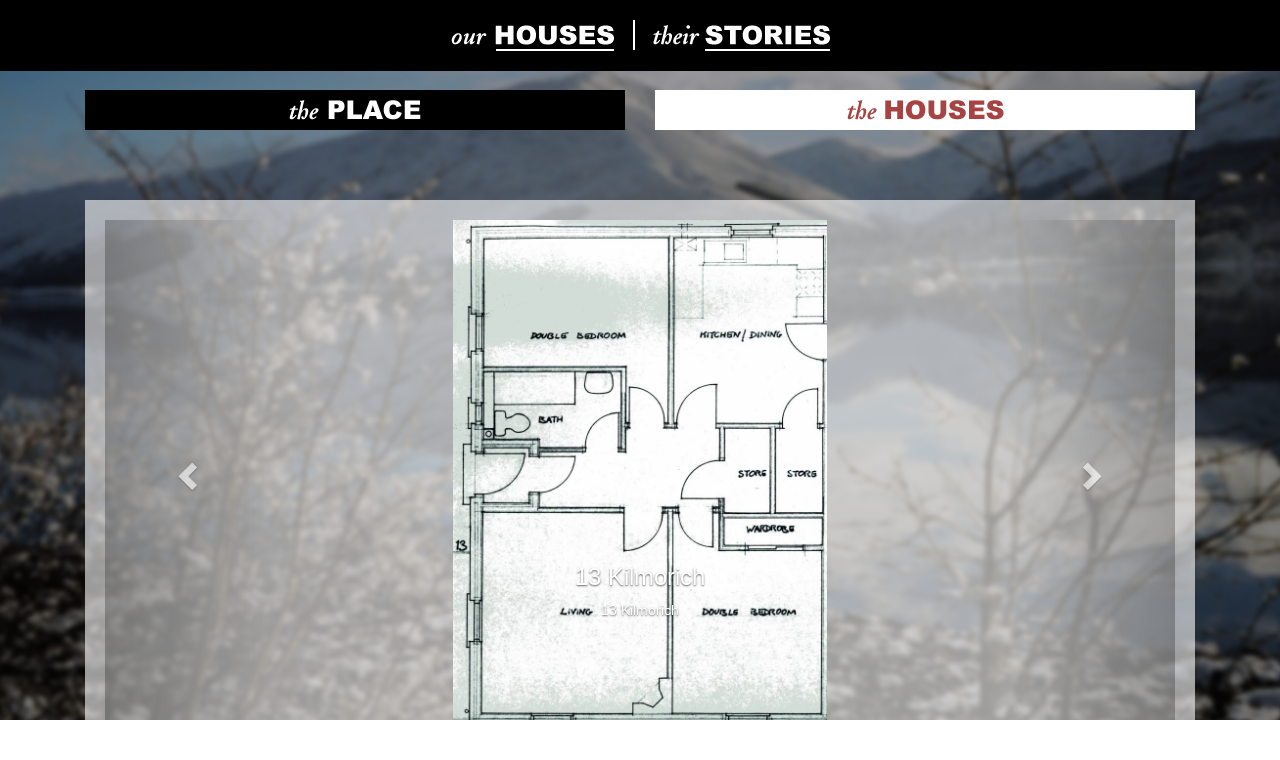

--- FILE ---
content_type: text/html; charset=UTF-8
request_url: http://ourhousestheirstories.com/houses/089/
body_size: 2172
content:
<!DOCTYPE html PUBLIC "-//W3C//DTD XHTML 1.0 Transitional//EN" "http://www.w3.org/TR/xhtml1/DTD/xhtml1-transitional.dtd">
<html xmlns="http://www.w3.org/1999/xhtml">
<head>
<meta http-equiv="Content-Type" content="text/html; charset=utf-8" />
<meta name="description" content="n/a" />
<meta name="Author" content="SAMTEQ, www.samteq.co.uk" />
<meta name="CreatedBy" content="SAMTEQ, samteq,co,uk" />
<meta name="robots" content="all" />
<meta name="document-rights" content="Copyrighted Work" />
<meta name="document-type" content="Web Page" />
<meta name="document-rating" content="General" />
<meta name="document-distribution" content="Global" />
<meta name="viewport" content="width=device-width, initial-scale=1.0">
<title>13 Kilmorich | Cairndow, Argyll</title>
<link href="/style.css" rel="stylesheet" type="text/css" />
<link rel="shortcut icon" type="image/x-icon" href="/favicon.ico">
</head>
<body>
	<nav class="navbar navbar-default navbar-fixed-top text-center">
	<div class="container">
        <a href="/"><img src="/images/main/images/logo.png" class="logo"/></a>
  	</div>
</nav>
<div class="navbar-fixed-top container" style="top:90px;">
    
            <div class="col-xs-6">
            <a href="/place/">
                                    <div class="menu">
                        <img src="/images/main/images/menu_place.png" />
                    </div>
                            </a>
        </div>
        <div class="col-xs-6">
            <a href="/houses/">
                                     <div class="menu active">
                        <img src="/images/main/images/menu_houses_active.png" />
                    </div>
                            </a>
        </div>
            </div>	        <div class="container" style="height:auto;padding-top:200px;">
            <div class="col-sm-12" style="height:100%;">
            <div style="background-color:rgba(255,255,255,0.6);padding:20px;height:100%;overflow-y:auto;margin-bottom:50px;">
                <div class="row">
                    <div class="col-xs-12">
                                                    <div id="carousel-example-generic" class="carousel slide" data-ride="carousel">
                                                                <div class="carousel-inner" role="listbox">
                                                                            <div class="item active">
                                                                                        <img src="http://hwa.membergenius.co.uk/media/images/351.jpg" alt="13 Kilmorich" style="height:500px;margin:0 auto;"/>
                                            <div class="carousel-caption" style="margin-bottom:50px;">
                                                <h3>13 Kilmorich</h3>
                                                13 Kilmorich                                            </div>
                                        </div>
                                                                                <div class="item ">
                                                                                        <img src="http://hwa.membergenius.co.uk/media/images/1936.jpg" alt="13 & 14 Kilmorich" style="height:500px;margin:0 auto;"/>
                                            <div class="carousel-caption" style="margin-bottom:50px;">
                                                <h3>13 & 14 Kilmorich</h3>
                                                                                            </div>
                                        </div>
                                                                                <div class="item ">
                                                                                        <img src="http://hwa.membergenius.co.uk/media/images/2938.jpg" alt="13 Kilmorich" style="height:500px;margin:0 auto;"/>
                                            <div class="carousel-caption" style="margin-bottom:50px;">
                                                <h3>13 Kilmorich</h3>
                                                Kilmorich was built in 1993, by Archibald Ferguson, Strachur.                                            </div>
                                        </div>
                                                                        </div>
                                <a class="left carousel-control" href="#carousel-example-generic" role="button" data-slide="prev">
                                    <span class="glyphicon glyphicon-chevron-left" aria-hidden="true"></span>
                                    <span class="sr-only">Previous</span>
                                </a>
                                <a class="right carousel-control" href="#carousel-example-generic" role="button" data-slide="next">
                                    <span class="glyphicon glyphicon-chevron-right" aria-hidden="true"></span>
                                    <span class="sr-only">Next</span>
                                </a>
                            </div>
                                                </div>
                    <div class="col-xs-12" style="padding-top:15px;">
                        <ul class="nav nav-tabs row" role="tablist">
                            <li role="presentation" class="col-xs-4 text-center active"><a href="#details" aria-controls="details" role="tab" data-toggle="tab">Details</a></li>
                            <li role="presentation" class="col-xs-4 text-center"><a href="#occupants" aria-controls="occupants" role="tab" data-toggle="tab">Occupants</a></li>
                            <li role="presentation" class="col-xs-4 text-center"><a href="#docs" aria-controls="docs" role="tab" data-toggle="tab">Documents</a></li>
                        </ul>
                        <div class="tab-content" style="height:275px; overflow-x: hidden; overflow-y: auto;margin-top:15px;">
                            <div role="tabpanel" class="tab-pane active" id="details">
                                                                 <h3><strong>13 Kilmorich</strong> <small style="color:#464646;"> | 1 occupants ( - )</small></h3>
                                                                                            </div>
                            <div role="tabpanel" class="tab-pane" id="occupants">
                                <h3><strong>Occupants</strong></h3>
                                                                    <a href="/people/3849/" class="link">
                                        <div class="row" style="margin-bottom:10px;">
                                            <div class="col-xs-2">
                                                1995 - 2025                                            </div>
                                            <div class="col-xs-4">
                                                <strong>Walter  Dey</strong>
                                            </div>
                                            <div class="col-xs-6">
                                                Local knowledge 1995 - 2016 -2025                                            </div>
                                        </div>
                                    </a>
                                                                </div>
                            <div role="tabpanel" class="tab-pane" id="docs">
                                <h3><strong>Documents</strong></h3>
                                                                    <div class="row" style="margin:0; padding:0;">
                                        <div class="col-sm-1">
                                            <a href="http://hwa.membergenius.co.uk/media/files_old/Census and Electoral Rolls/13 Kilmorich Electoral Roll" target="_blank"><img src="/images/main/icons/large/Get Document.png" width="32" height="32" alt="Download" title="Download / Open Document"/></a>
                                        </div>
                                        <div class="col-sm-11">
                                            <h3 style="margin:0; padding:0;">13 Kilmorich, Electoral Roll</h3>
                                            <div>13 Kilmorich Electoral Roll 1994-2009</div>
                                        </div>
                                    </div>
                                                                    
                            </div>                            
                            <div class="row" style="margin-top:30px;margin-bottom:30px;">
                                <div class="col-sm-6">
                                                                            <a href="/houses/088/" style="color:#464646;">
                                            <div class="row">
                                                <div class="col-xs-2">
                                                    <i class="fa fa-chevron-left fa-2x"></i>
                                                </div>
                                                <div class="col-xs-10">
                                                    <h4 style="margin:0;padding:0;"><small>Previous House</small><br>12 Kilmorich</h4>
                                                </div>
                                            </div>
                                        </a>    
                                                                    </div>
                                <div class="col-sm-6">
                                                                            <a href="/houses/090/" style="color:#464646;">
                                            <div class="row">
                                                <div class="col-xs-10 text-right">
                                                    <h4 style="margin:0;padding:0;"><small>Next House</small><br>14 Kilmorich</h4>
                                                </div>
                                                <div class="col-xs-2">
                                                    <i class="fa fa-chevron-right fa-2x"></i>
                                                </div>
                                            </div>
                                        </a>
                                                                    </div>
                            </div>
                        </div>
                    </div>
                </div>
            </div>
        </div>
    </div>
	
	    <nav class="navbar " style="margin-bottom:0;">
	    <div class="container">
            <div class="row">
                <div class="col-xs-6">
                    <div style="font-weight:bold;">Copyright 2026 Our Houses Their Stories</div>
                    <div style="font-weight: bold;">Website Design by SAMTEQ</div>
                </div>
                <div class="col-xs-6">
                    <img src="/images/main/images/logos.png" />
                </div>
            </div>
  	    </div>
    </nav>
    <script type="text/javascript" src="/js/overlib.js"><!-- overLIB (c) Erik Bosrup --></script><script type="text/javascript" src="https://code.jquery.com/jquery-3.1.1.min.js"></script><script type="text/javascript" src="/js/bootstrap.min.js"></script><script src="//blueimp.github.io/Gallery/js/jquery.blueimp-gallery.min.js"></script><script type="text/javascript" src="/js/bootstrap-image-gallery.min.js"></script>		</body>
</html>

--- FILE ---
content_type: text/css
request_url: http://ourhousestheirstories.com/style.css
body_size: 105
content:
@import url(css/bootstrap.min.css);
@import url(css/font-awesome.min.css);
@import url(js/jquery.samteq/css/steq.min.css);
@import url(css/custom.css);

--- FILE ---
content_type: text/css
request_url: http://ourhousestheirstories.com/js/jquery.samteq/css/steq.min.css
body_size: 1382
content:
.bodyText,.bodyText a:active,.bodyText a:link,.bodyText a:visited{font:12px Century Gothic,Verdana,Tahoma,sans-serif;color:#313131;line-height:19px;margin-top:0;font-weight:400}.bodyText a:hover{color:#38ADDE}.bodyTextBlue,.bodyTextBlue a:active,.bodyTextBlue a:link,.bodyTextBlue a:visited{font:12px Century Gothic,Verdana,Tahoma,sans-serif;color:#1195c1;line-height:19px;margin-top:0;font-weight:400;text-decoration:none}.bodyTextBlue a:hover{color:#1195c1}.checkoutLink,.checkoutLink a,.checkoutLink a:active,.checkoutLink a:visited{font:12px Verdana,Arial,Helvetica,sans-serif;line-height:17px;margin-top:0;color:#F2CD94;font-weight:400;text-decoration:none}.checkoutLink a:hover{font:12px Verdana,Arial,Helvetica,sans-serif;line-height:17px;margin-top:0;color:#F2CD94;font-weight:700;text-decoration:none}.exhibText,.exhibText a,.exhibText a:active,.exhibText a:link,.exhibText a:visited{font:12px Verdana,Arial,Helvetica,sans-serif;color:#666;line-height:17px;margin-top:0;text-decoration:none}.exhibText a:hover{font:12px Verdana,Arial,Helvetica,sans-serif;color:#666;line-height:17px;margin-top:0;text-decoration:underline}.whiteText,.whiteText a,.whiteText a:active,.whiteText a:link,.whiteText a:visited{font:12px Century Gothic,Verdana,Tahoma,sans-serif;line-height:17px;margin-top:0;color:#FFF;font-weight:400;text-decoration:none}.whiteText a:hover{color:#FFF;font-weight:400;text-decoration:underline}.featureWhiteText,.featureWhiteText a,.featureWhiteText a:active,.featureWhiteText a:link,.featureWhiteText a:visited{font:14px Century Gothic,Verdana,Tahoma,sans-serif;color:#FFF;line-height:17px;margin-top:0;font-weight:400;text-decoration:none}.featureWhiteText a:hover{color:#FFF;font-weight:400;text-decoration:underline}.featureText,.featureText a,.featureText a:active,.featureText a:link,.featureText a:visited{font:14px Century Gothic,Verdana,Tahoma,sans-serif;color:#535353;line-height:17px;margin-top:0;font-weight:400;text-decoration:none}.featureText a:hover{color:#535353;font-weight:400;text-decoration:underline}.pageName{font:25px Century Gothic,Verdana,Tahoma,sans-serif;color:#108ac9;font-weight:400}.pageNameWhite,.pageNameWhite a,.pageNameWhite a:active,.pageNameWhite a:hover,.pageNameWhite a:visited{font:24px Century Gothic,Verdana,Tahoma,sans-serif;color:#FFF;font-weight:400;text-decoration:none}.subTitleWhite,.subTitleWhite a,.subTitleWhite a:active,.subTitleWhite a:hover,.subTitleWhite a:visited{font:22px Century Gothic,Verdana,Tahoma,sans-serif;color:#FFF;font-weight:400;text-decoration:none}.subTitle,.subTitle a,.subTitle a:active,.subTitle a:hover,.subTitle a:visited{font:22px Century Gothic,Verdana,Tahoma,sans-serif;color:#5e5e5e;font-weight:400;text-decoration:none}.newsText,.newsText a:active,.newsText a:link,.newsText a:visited{font:11px Century Gothic,Verdana,Tahoma,sans-serif;color:#3f3f3f;margin-top:0;font-weight:400;text-decoration:none}.samteq a:hover,.smallText,.smallText2{font:10px Verdana,Arial,Helvetica,sans-serif}.newsText a:hover{color:#38ADDE}.smallText,.smallText2{color:#666}.samteq,.samteq a,.samteq a:active,.samteq a:link,.samteq a:visited{font:10px Verdana,Arial,Helvetica,sans-serif;font-weight:400;text-decoration:none;color:#FFF}.samteq a:hover{font-weight:400;text-decoration:underline;color:#FFF}.footertext,.footertext a,.footertext a:active,.footertext a:link,.footertext a:visited{font:10px Verdana,Arial,Helvetica,sans-serif;font-weight:400;text-decoration:none;color:#FFF}.footertext a:hover{font:10px Verdana,Arial,Helvetica,sans-serif;font-weight:400;text-decoration:underline;color:#FFF}.smallTextRed{font:10px Verdana,Arial,Helvetica,sans-serif;color:red}.eventTitle,.eventTitle a,.eventTitle a:active,.eventTitle a:hover,.eventTitle a:link,.eventTitle a:visited{font:18px Century Gothic,Verdana,Tahoma,sans-serif;color:#919191;font-weight:400;margin-top:0;text-decoration:none}.eventDates{font:10px Verdana,Arial,Helvetica,sans-serif;color:#FFF}#feedback{display:block;position:fixed;text-align:right;top:200px;right:-1px;padding:1px;width:70px;border:none}.topMenuItem{font:18px Century Gothic,Verdana,Tahoma,sans-serif;display:block;color:#3a3a3a;padding:9px 11px!important;font-weight:400;text-decoration:none;outline:0}.topMenuItem:hover{color:#1195c1;font-weight:400;text-decoration:none}.topMenuItemSelected,.topMenuItemSelected:hover{font:18px Century Gothic,Verdana,Tahoma,sans-serif;display:block;color:#1195c1;padding:9px 11px!important;font-weight:700;text-decoration:none;outline:0}.sideMenuItem,.sideMenuItemSelected,.sideMenuItemSelected:hover{padding:5px 10px;outline:0;border-bottom:1px solid #7B326A;display:block;text-decoration:none}.sideMenuItem{font:13px Century Gothic,Verdana,Tahoma,sans-serif;color:#FFF;font-weight:400}.sideMenuItem:hover{color:#7B326A;font-weight:400;text-decoration:none;border-bottom:1px solid #7B326A}.sideMenuItemSelected,.sideMenuItemSelected:hover{font:13px Century Gothic,Verdana,Tahoma,sans-serif;color:#FFF;background:#7B326A}.roundedcorners{-webkit-border-radius:5px;-moz-border-radius:5px;border-radius:5px}.roundedcornersbottom{-webkit-border-radius:0 0 5px 5px;-moz-border-radius:0 0 5px 5px;border-radius:0 0 5px 5px}.contactsbox{-webkit-border-radius:5px 0 0 5px;-moz-border-radius:5px 0 0 5px;border-radius:5px 0 0 5px;background-color:#e4e4e4}.fullshadows{-webkit-box-shadow:#0d2f41 2px 2px 2px,#0d2f41 -2px -2px 2px;-moz-box-shadow:#0d2f41 2px 2px 2px,#0d2f41 -2px -2px 2px;box-shadow:#0d2f41 2px 2px 2px,#0d2f41 -2px -2px 2px}.headerbar{-webkit-box-shadow:#676767 2px 2px 2px,#676767 -2px -2px 2px;-moz-box-shadow:#676767 2px 2px 2px,#676767 -2px -2px 2px;box-shadow:#676767 2px 2px 2px,#676767 -2px -2px 2px}.bottomshadows{-webkit-box-shadow:#0d2f41 0 2px 2px;-moz-box-shadow:#0d2f41 0 2px 2px;box-shadow:#0d2f41 0 2px 2px}.smallroundedbox{-webkit-border-radius:2px;-moz-border-radius:2px;border-radius:2px}.testimonialText,.testimonialText a,.testimonialText a:active,.testimonialText a:hover,.testimonialText a:link,.testimonialText a:visited{font:16px Century Gothic,Verdana,Tahoma,sans-serif;color:#565656;line-height:19px;margin-top:0;font-weight:400;text-decoration:none}.quoteMarks{font:Century Gothic,Verdana,Tahoma,sans-serif;font-size:30px;font-weight:400;color:#1195c1;line-height:14px;position:relative;top:10px}#sddm,#sddm2{margin:0;padding:0;z-index:30}#sddm li,#sddm2 li{margin:0;padding:0;list-style:none;float:left}#sddm li a{display:block;margin:0;padding:0;font-weight:400;text-align:center;text-decoration:none}#sddm div,#sddm2 div{position:absolute;visibility:hidden;margin:5px 1px 1px;padding:0;background:#FFF;-webkit-box-shadow:#444445 0 3px 2px 0;-moz-box-shadow:#444445 0 3px 2px 0;box-shadow:#444445 0 3px 2px 0;border:none;z-index:100;float:inherit}#sddm div a,#sddm2 div a{position:relative;display:block;margin:2;padding:5px 10px!important;width:auto;white-space:nowrap;text-align:left;text-decoration:none;color:#666;font:12px Century Gothic,Verdana,Tahoma,sans-serif}#sddm div a:hover,#sddm2 div a:hover{background:#FFF;color:#1195c1}

--- FILE ---
content_type: text/css
request_url: http://ourhousestheirstories.com/css/custom.css
body_size: 643
content:
/* Custom CSS */

/* 
production #000000
kiosk      #a74343
*/

html, body { background-image:url(../images/main/images/bg.png); background-repeat: no-repeat; background-position: top center; background-size:cover;background-attachment: fixed; }

/* NAVBAR */
.navbar { background:#000000; border-radius:0px; border:none; color:#ffffff; min-height:70px;padding: 20px; }
.menu { background:#000000; padding:10px; text-align:center; }
.menu.active { background:#FFFFFF; padding:10px; text-align:center; }
.himag { height:120px; width:100%; background-color:rgba(255,255,255,0.6); margin-bottom:30px; background-repeat:no-repeat; background-size:cover;}

a.link { color:#464646; }
.nav-tabs { border:none; }
.nav-tabs > li > a, .nav-tabs > li > a:hover, .nav-tabs > li > a:focus { border-radius:0px; background:#000000; color:#FFFFFF; font-weight:bold;border:0px; }
.nav-tabs > li.active > a, .nav-tabs > li.active > a:hover, .nav-tabs > li.active > a:focus { background:#FFFFFF; color:#000000; }

#infobox { 
	position:absolute; 
	margin-left:-350px; 
	top:200px; 
	width:100%; 
	display:none;max-width:700px;
}
@media(max-width:767px) {
	#infobox { 
		position:absolute; 
		margin:auto;
		left:0;right:0;
		top:200px; 
		width:90%; 
		display:none;
	}
}
.popupBoxCore {
left:50%;
z-index:5;
-webkit-border-radius: 10px 10px 10px 10px;
-moz-border-radius: 10px 10px 10px 10px;
border-radius: 10px 10px 10px 10px;
background-color:#FFFFFF;
-webkit-box-shadow: #B3B3B3 2px 2px 2px, #B3B3B3 -2px -2px 2px;
-moz-box-shadow: #B3B3B3 2px 2px 2px, #B3B3B3 -2px -2px 2px; 
box-shadow: #B3B3B3 2px 2px 2px, #B3B3B3 -2px -2px 2px;
}